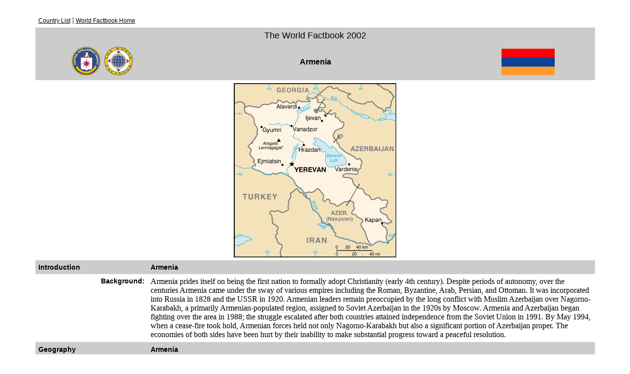

--- FILE ---
content_type: text/html; charset=UTF-8
request_url: http://www.faqs.org/docs/factbook/print/am.html
body_size: 8980
content:
<!-- FileName="Connection_cf_dsn.htm" "" -->
<!-- Type="CFDSN" -->
<!-- Catalog="" -->
<!-- Schema="" -->
<!-- HTTP="true" -->


<html>
<head>
<title>CIA - The World Factbook 2002 -- Armenia</title>
<meta http-equiv="Content-Type" content="text/html; charset=iso-8859-1">


<link rel="stylesheet" href="../Factbook.css" type="text/css">
<!--
a {  font-family: Verdana, Arial, Helvetica, sans-serif; font-size: 12px; color: #000000; text-decoration: none}
-->
</style>
</head>
<body bgcolor="#FFFFFF" text="#000000">


<div align="center">&nbsp; </div>

<table width="90%" border="0" cellspacing="0" cellpadding="6" align="center">
  <tr> 
    <td colspan="3" align="center"> <div align="left"><a href="../countrylisting.html" class="Normal">Country 
        List</a> | <a href="../index.html" class="Normal">World Factbook Home</a></div></td>
  </tr>
  <tr bgcolor="#CCCCCC"> 
    <td colspan="3" class="Banner" align="center">The World Factbook 2002</td>
  </tr>
  <tr bgcolor="#CCCCCC"> 
    <td width="24%" align="center"> <img src="../graphics/text_cia_seal.jpg" width="58" height="58" alt="CIA Seal" border="0"> 
      &nbsp;<img src="../graphics/text_wfb_seal.jpg" width="58" height="58" alt="World Factbook Seal" border="0"> 
    </td>
    <td width="52%" align="center"> <font face="Verdana, Arial, Helvetica, sans-serif" color="#000000"> 
      <b> Armenia </b> </font> </td>
    <td width="24%" align="center"> 
      
       <div align="center"><font face="Verdana, Arial, Helvetica, sans-serif"> 
      <img border="0"  src="../flags/am-flag.gif" alt="Flag of Armenia">  
    </td>
  </tr>
</table>


<table width="90%" border="0" cellspacing="0" cellpadding="6" align="center">
  <tr> 
		<td colspan="2"> 
			<center>
			<img src="../maps/am-map.gif" alt="Map of Armenia">
			</center>
		</td>
	</tr>
</table>


<table width="90%" border="0" cellspacing="0" cellpadding="6" align="center">
  <tr> 
    <td width="20%" valign="top" class="SectionHeadingPrint" bgcolor="#CCCCCC">Introduction</td>
    <td width="80%" class="SectionHeadingPrint" bgcolor="#CCCCCC">Armenia</td>
  </tr>
</table>


<table width="90%" border="0" cellspacing="0" cellpadding="6" align="center">
  <tr> 
    <td width="20%" valign="top" class="FieldLabel"> 
      <div align="right">Background:</div>
    </td>
    <td width="80%" valign="top" bgcolor="#FFFFFF">  
		Armenia prides itself on being the first nation to formally adopt Christianity (early 4th century). Despite periods of autonomy, over the centuries Armenia came under the sway of various empires including the Roman, Byzantine, Arab, Persian, and Ottoman. It was incorporated into Russia in 1828 and the USSR in 1920. Armenian leaders remain preoccupied by the long conflict with Muslim Azerbaijan over Nagorno-Karabakh, a primarily Armenian-populated region, assigned to Soviet Azerbaijan in the 1920s by Moscow. Armenia and Azerbaijan began fighting over the area in 1988; the struggle escalated after both countries attained independence from the Soviet Union in 1991. By May 1994, when a cease-fire took hold, Armenian forces held not only Nagorno-Karabakh but also a significant portion of Azerbaijan proper. The economies of both sides have been hurt by their inability to make substantial progress toward a peaceful resolution.</td>
  </tr>
</table>

		

<!-- FileName="Connection_cf_dsn.htm" "" -->
<!-- Type="CFDSN" -->
<!-- Catalog="" -->
<!-- Schema="" -->
<!-- HTTP="true" -->



        <table cellspacing="0" cellpadding="6" border="0" width="90%" align="center">
          <tr> 
            <td align="left" valign="middle" width="20%" height="31" class="SectionHeadingPrint" bgcolor="#CCCCCC">Geography</td>
            <td align="left" valign="middle" width="80%" height="31" class="SectionHeadingPrint" bgcolor="#CCCCCC">Armenia</td>
            </td>
          </tr>
        </table>


<table width="90%" border="0" cellspacing="0" cellpadding="6" align="center">


 
	<tr>
		
		<td width="20%" valign="top" class="FieldLabel">
			<div align="right">Location:</div>
		</td>
		<td valign="top" bgcolor="#FFFFFF" width="80%">
			
			Southwestern Asia, east of Turkey 
			</td>
			</tr>
			<tr>
			
			<td width="20%" valign="top" class="FieldLabel">
				<div align="right">Geographic coordinates:</div>
			</td>
			<td valign="top" bgcolor="#FFFFFF" width="80%">
				
				40 00 N, 45 00 E 
			</td>
			</tr>
			<tr>
			
			<td width="20%" valign="top" class="FieldLabel">
				<div align="right">Map references:</div>
			</td>
			<td valign="top" bgcolor="#FFFFFF" width="80%">
				
				Asia 
			</td>
			</tr>
			<tr>
			
			<td width="20%" valign="top" class="FieldLabel">
				<div align="right">Area:</div>
			</td>
			<td valign="top" bgcolor="#FFFFFF" width="80%">
				
				
					<i>total:</i> 29,800 sq km 
			<br><i>water:</i> 1,400 sq km 
			<br><i>land:</i> 28,400 sq km 
			</td>
			</tr>
			<tr>
			
			<td width="20%" valign="top" class="FieldLabel">
				<div align="right">Area - comparative:</div>
			</td>
			<td valign="top" bgcolor="#FFFFFF" width="80%">
				
				slightly smaller than Maryland 
			</td>
			</tr>
			<tr>
			
			<td width="20%" valign="top" class="FieldLabel">
				<div align="right">Land boundaries:</div>
			</td>
			<td valign="top" bgcolor="#FFFFFF" width="80%">
				
				
					<i>total:</i> 1,254 km 
			<br><i>border countries:</i> Azerbaijan-proper 566 km, Azerbaijan-Naxcivan exclave 221 km, Georgia 164 km, Iran 35 km, Turkey 268 km 
			</td>
			</tr>
			<tr>
			
			<td width="20%" valign="top" class="FieldLabel">
				<div align="right">Coastline:</div>
			</td>
			<td valign="top" bgcolor="#FFFFFF" width="80%">
				
				0 km (landlocked) 
			</td>
			</tr>
			<tr>
			
			<td width="20%" valign="top" class="FieldLabel">
				<div align="right">Maritime claims:</div>
			</td>
			<td valign="top" bgcolor="#FFFFFF" width="80%">
				
				none (landlocked) 
			</td>
			</tr>
			<tr>
			
			<td width="20%" valign="top" class="FieldLabel">
				<div align="right">Climate:</div>
			</td>
			<td valign="top" bgcolor="#FFFFFF" width="80%">
				
				highland continental, hot summers, cold winters 
			</td>
			</tr>
			<tr>
			
			<td width="20%" valign="top" class="FieldLabel">
				<div align="right">Terrain:</div>
			</td>
			<td valign="top" bgcolor="#FFFFFF" width="80%">
				
				Armenian Highland with mountains; little forest land; fast flowing rivers; good soil in Aras River valley 
			</td>
			</tr>
			<tr>
			
			<td width="20%" valign="top" class="FieldLabel">
				<div align="right">Elevation extremes:</div>
			</td>
			<td valign="top" bgcolor="#FFFFFF" width="80%">
				
				
					<i>lowest point:</i> Debed River 400 m 
			<br><i>highest point:</i> Aragats Lerrnagagat' 4,090 m 
			</td>
			</tr>
			<tr>
			
			<td width="20%" valign="top" class="FieldLabel">
				<div align="right">Natural resources:</div>
			</td>
			<td valign="top" bgcolor="#FFFFFF" width="80%">
				
				small deposits of gold, copper, molybdenum, zinc, alumina 
			</td>
			</tr>
			<tr>
			
			<td width="20%" valign="top" class="FieldLabel">
				<div align="right">Land use:</div>
			</td>
			<td valign="top" bgcolor="#FFFFFF" width="80%">
				
				
					<i>arable land:</i> 17.52% 
			<br><i>permanent crops:</i> 2.3% 
			<br><i>other:</i> 80.18% (1998 est.) 
			</td>
			</tr>
			<tr>
			
			<td width="20%" valign="top" class="FieldLabel">
				<div align="right">Irrigated land:</div>
			</td>
			<td valign="top" bgcolor="#FFFFFF" width="80%">
				
				2,870 sq km (1998 est.) 
			</td>
			</tr>
			<tr>
			
			<td width="20%" valign="top" class="FieldLabel">
				<div align="right">Natural hazards:</div>
			</td>
			<td valign="top" bgcolor="#FFFFFF" width="80%">
				
				occasionally severe earthquakes; droughts 
			</td>
			</tr>
			<tr>
			
			<td width="20%" valign="top" class="FieldLabel">
				<div align="right">Environment - current issues:</div>
			</td>
			<td valign="top" bgcolor="#FFFFFF" width="80%">
				
				soil pollution from toxic chemicals such as DDT; the energy crisis of the 1990s led to deforestation when citizens scavenged for firewood; pollution of Hrazdan (Razdan) and Aras Rivers; the draining of Sevana Lich (Lake Sevan), a result of its use as a source for hydropower, threatens drinking water supplies; restart of Metsamor nuclear power plant in spite of its location in a seismically-active zone 
			</td>
			</tr>
			<tr>
			
			<td width="20%" valign="top" class="FieldLabel">
				<div align="right">Environment - international agreements:</div>
			</td>
			<td valign="top" bgcolor="#FFFFFF" width="80%">
				
				
					<i>party to:</i> Air Pollution, Biodiversity, Climate Change, Desertification, Hazardous Wastes, Law of the Sea, Nuclear Test Ban, Ozone Layer Protection, Wetlands 
			<br><i>signed, but not ratified:</i> Air Pollution-Persistent Organic Pollutants 
			</td>
			</tr>
			<tr>
			
			<td width="20%" valign="top" class="FieldLabel">
				<div align="right">Geography - note:</div>
			</td>
			<td valign="top" bgcolor="#FFFFFF" width="80%">
				
				landlocked in the Lesser Caucasus Mountains; Sevana Lich (Lake Sevan) is the largest lake in this mountain range   

</table>
<!-- FileName="Connection_cf_dsn.htm" "" -->
<!-- Type="CFDSN" -->
<!-- Catalog="" -->
<!-- Schema="" -->
<!-- HTTP="true" -->



        <table cellspacing="0" cellpadding="6" border="0" width="90%" align="center">
          <tr> 
            <td align="left" valign="middle" width="20%" height="31" class="SectionHeadingPrint" bgcolor="#CCCCCC">People</td>
            <td align="left" valign="middle" width="80%" height="31" class="SectionHeadingPrint" bgcolor="#CCCCCC">Armenia</td>
            </td>
          </tr>
        </table>


<table width="90%" border="0" cellspacing="0" cellpadding="6" align="center">


 
	<tr>
		
		<td width="20%" valign="top" class="FieldLabel">
			<div align="right">Population:</div>
		</td>
		<td valign="top" bgcolor="#FFFFFF" width="80%">
			
			3,330,099 
			<br><i>note:</i> Armenia's first census since independence was conducted in October 2001, but official figures have not yet been released (July 2002 est.) 
			</td>
			</tr>
			<tr>
			
			<td width="20%" valign="top" class="FieldLabel">
				<div align="right">Age structure:</div>
			</td>
			<td valign="top" bgcolor="#FFFFFF" width="80%">
				
				
					<i>0-14 years:</i> 22.2% (male 374,597; female 363,115) 
			<br><i>15-64 years:</i> 67.7% (male 1,104,100; female 1,150,282) 
			<br><i>65 years and over:</i> 10.1% (male 141,330; female 196,675) (2002 est.) 
			</td>
			</tr>
			<tr>
			
			<td width="20%" valign="top" class="FieldLabel">
				<div align="right">Population growth rate:</div>
			</td>
			<td valign="top" bgcolor="#FFFFFF" width="80%">
				
				-0.15% (2002 est.) 
			</td>
			</tr>
			<tr>
			
			<td width="20%" valign="top" class="FieldLabel">
				<div align="right">Birth rate:</div>
			</td>
			<td valign="top" bgcolor="#FFFFFF" width="80%">
				
				12 births/1,000 population (2002 est.) 
			</td>
			</tr>
			<tr>
			
			<td width="20%" valign="top" class="FieldLabel">
				<div align="right">Death rate:</div>
			</td>
			<td valign="top" bgcolor="#FFFFFF" width="80%">
				
				9.94 deaths/1,000 population (2002 est.) 
			</td>
			</tr>
			<tr>
			
			<td width="20%" valign="top" class="FieldLabel">
				<div align="right">Net migration rate:</div>
			</td>
			<td valign="top" bgcolor="#FFFFFF" width="80%">
				
				-3.51 migrant(s)/1,000 population (2002 est.) 
			</td>
			</tr>
			<tr>
			
			<td width="20%" valign="top" class="FieldLabel">
				<div align="right">Sex ratio:</div>
			</td>
			<td valign="top" bgcolor="#FFFFFF" width="80%">
				
				
					<i>at birth:</i> 1.05 male(s)/female 
			<br><i>under 15 years:</i> 1.03 male(s)/female 
			<br><i>15-64 years:</i> 0.96 male(s)/female 
			<br><i>65 years and over:</i> 0.72 male(s)/female 
			<br><i>total population:</i> 0.95 male(s)/female (2002 est.) 
			</td>
			</tr>
			<tr>
			
			<td width="20%" valign="top" class="FieldLabel">
				<div align="right">Infant mortality rate:</div>
			</td>
			<td valign="top" bgcolor="#FFFFFF" width="80%">
				
				41.07 deaths/1,000 live births (2002 est.) 
			</td>
			</tr>
			<tr>
			
			<td width="20%" valign="top" class="FieldLabel">
				<div align="right">Life expectancy at birth:</div>
			</td>
			<td valign="top" bgcolor="#FFFFFF" width="80%">
				
				
					<i>total population:</i> 66.59 years 
			<br><i>female:</i> 71.12 years (2002 est.) 
			<br><i>male:</i> 62.27 years 
			</td>
			</tr>
			<tr>
			
			<td width="20%" valign="top" class="FieldLabel">
				<div align="right">Total fertility rate:</div>
			</td>
			<td valign="top" bgcolor="#FFFFFF" width="80%">
				
				1.53 children born/woman (2002 est.) 
			</td>
			</tr>
			<tr>
			
			<td width="20%" valign="top" class="FieldLabel">
				<div align="right">HIV/AIDS - adult prevalence rate:</div>
			</td>
			<td valign="top" bgcolor="#FFFFFF" width="80%">
				
				0.01% (1999 est.) 
			</td>
			</tr>
			<tr>
			
			<td width="20%" valign="top" class="FieldLabel">
				<div align="right">HIV/AIDS - people living with HIV/AIDS:</div>
			</td>
			<td valign="top" bgcolor="#FFFFFF" width="80%">
				
				less than 500 (1999 est.) 
			</td>
			</tr>
			<tr>
			
			<td width="20%" valign="top" class="FieldLabel">
				<div align="right">HIV/AIDS - deaths:</div>
			</td>
			<td valign="top" bgcolor="#FFFFFF" width="80%">
				
				less than 100 (1999 est.) 
			</td>
			</tr>
			<tr>
			
			<td width="20%" valign="top" class="FieldLabel">
				<div align="right">Nationality:</div>
			</td>
			<td valign="top" bgcolor="#FFFFFF" width="80%">
				
				
					<i>noun:</i> Armenian(s) 
			<br><i>adjective:</i> Armenian 
			</td>
			</tr>
			<tr>
			
			<td width="20%" valign="top" class="FieldLabel">
				<div align="right">Ethnic groups:</div>
			</td>
			<td valign="top" bgcolor="#FFFFFF" width="80%">
				
				Armenian 93%, Azeri 1%, Russian 2%, other (mostly Yezidi Kurds) 4% (2002) 
			<br><i>note:</i> as of the end of 1993, virtually all Azeris had emigrated from Armenia 
			</td>
			</tr>
			<tr>
			
			<td width="20%" valign="top" class="FieldLabel">
				<div align="right">Religions:</div>
			</td>
			<td valign="top" bgcolor="#FFFFFF" width="80%">
				
				Armenian Apostolic 94%, other Christian 4%, Yezidi (Zoroastrian/animist) 2% 
			</td>
			</tr>
			<tr>
			
			<td width="20%" valign="top" class="FieldLabel">
				<div align="right">Languages:</div>
			</td>
			<td valign="top" bgcolor="#FFFFFF" width="80%">
				
				Armenian 96%, Russian 2%, other 2% 
			</td>
			</tr>
			<tr>
			
			<td width="20%" valign="top" class="FieldLabel">
				<div align="right">Literacy:</div>
			</td>
			<td valign="top" bgcolor="#FFFFFF" width="80%">
				
				
					<i>definition:</i> age 15 and over can read and write 
			<br><i>total population:</i> 99% 
			<br><i>male:</i> 99% 
			<br><i>female:</i> 98% (1989 est.)   

</table>
<!-- FileName="Connection_cf_dsn.htm" "" -->
<!-- Type="CFDSN" -->
<!-- Catalog="" -->
<!-- Schema="" -->
<!-- HTTP="true" -->



        <table cellspacing="0" cellpadding="6" border="0" width="90%" align="center">
          <tr> 
            <td align="left" valign="middle" width="20%" height="31" class="SectionHeadingPrint" bgcolor="#CCCCCC">Government</td>
            <td align="left" valign="middle" width="80%" height="31" class="SectionHeadingPrint" bgcolor="#CCCCCC">Armenia</td>
            </td>
          </tr>
        </table>


<table width="90%" border="0" cellspacing="0" cellpadding="6" align="center">


 
	<tr>
		
		<td width="20%" valign="top" class="FieldLabel">
			<div align="right">Country name:</div>
		</td>
		<td valign="top" bgcolor="#FFFFFF" width="80%">
			
			
				<i>conventional long form:</i> Republic of Armenia 
			<br><i>conventional short form:</i> Armenia 
			<br><i>local short form:</i> Hayastan 
			<br><i>former:</i> Armenian Soviet Socialist Republic; Armenian Republic 
			<br><i>local long form:</i> Hayastani Hanrapetut'yun 
			</td>
			</tr>
			<tr>
			
			<td width="20%" valign="top" class="FieldLabel">
				<div align="right">Government type:</div>
			</td>
			<td valign="top" bgcolor="#FFFFFF" width="80%">
				
				republic 
			</td>
			</tr>
			<tr>
			
			<td width="20%" valign="top" class="FieldLabel">
				<div align="right">Capital:</div>
			</td>
			<td valign="top" bgcolor="#FFFFFF" width="80%">
				
				Yerevan 
			</td>
			</tr>
			<tr>
			
			<td width="20%" valign="top" class="FieldLabel">
				<div align="right">Administrative divisions:</div>
			</td>
			<td valign="top" bgcolor="#FFFFFF" width="80%">
				
				11 provinces (marzer, singular - marz); Aragatsotn, Ararat, Armavir, Geghark'unik', Kotayk', Lorri, Shirak, Syunik', Tavush, Vayots' Dzor, Yerevan 
			</td>
			</tr>
			<tr>
			
			<td width="20%" valign="top" class="FieldLabel">
				<div align="right">Independence:</div>
			</td>
			<td valign="top" bgcolor="#FFFFFF" width="80%">
				
				21 September 1991 (from Soviet Union) 
			</td>
			</tr>
			<tr>
			
			<td width="20%" valign="top" class="FieldLabel">
				<div align="right">National holiday:</div>
			</td>
			<td valign="top" bgcolor="#FFFFFF" width="80%">
				
				Independence Day, 21 September (1991) 
			</td>
			</tr>
			<tr>
			
			<td width="20%" valign="top" class="FieldLabel">
				<div align="right">Constitution:</div>
			</td>
			<td valign="top" bgcolor="#FFFFFF" width="80%">
				
				adopted by nationwide referendum 5 July 1995 
			</td>
			</tr>
			<tr>
			
			<td width="20%" valign="top" class="FieldLabel">
				<div align="right">Legal system:</div>
			</td>
			<td valign="top" bgcolor="#FFFFFF" width="80%">
				
				based on civil law system 
			</td>
			</tr>
			<tr>
			
			<td width="20%" valign="top" class="FieldLabel">
				<div align="right">Suffrage:</div>
			</td>
			<td valign="top" bgcolor="#FFFFFF" width="80%">
				
				18 years of age; universal 
			</td>
			</tr>
			<tr>
			
			<td width="20%" valign="top" class="FieldLabel">
				<div align="right">Executive branch:</div>
			</td>
			<td valign="top" bgcolor="#FFFFFF" width="80%">
				
				
					<i>chief of state:</i> President Robert KOCHARIAN (since 30 March 1998) 
			<br><i>head of government:</i> Prime Minister Andranik MARKARYAN (since 12 May 2000) 
			<br><i>cabinet:</i> Council of Ministers appointed by the prime minister 
			<br><i>elections:</i> president elected by popular vote for a five-year term; election last held 19 February and 5 March 2003); prime minister appointed by the president; the prime minister and Council of Ministers must resign if the National Assembly refuses to accept their program 
			<br><i>election results:</i> Robert KOCHARIAN reelected president; percent of vote - Robert KOCHARIAN 67.5%, Stepan DEMIRCHYAN 32.5% 
			</td>
			</tr>
			<tr>
			
			<td width="20%" valign="top" class="FieldLabel">
				<div align="right">Legislative branch:</div>
			</td>
			<td valign="top" bgcolor="#FFFFFF" width="80%">
				
				unicameral National Assembly (Parliament) or Azgayin Zhoghov (131 seats; members elected by popular vote to serve four-year terms; 75 members selected by direct vote, 56 by party list) 
			<br><i>elections:</i> last held 30 May 1999 (next to be held in the spring of 2003) 
			<br><i>election results:</i> percent of vote by party - NA%; seats by party - Unity Bloc 61 (Republican Party 41, People's Party of Armenia 20), Stability Group (independent Armenian deputies who have formed a bloc) 21, ACP (Communists) 10, ARF (Dashnak) 8, Law and Unity Party 7, NDU 6, Law-Governed Party 6, independents 11, ANM 1; note - seats by party change frequently as deputies switch parties or announce themselves independent 
			<br><i>note:</i> electoral law was changed in 2002 so ratio in next elections will be 75 deputies elected by party list, 56 by direct election 
			</td>
			</tr>
			<tr>
			
			<td width="20%" valign="top" class="FieldLabel">
				<div align="right">Judicial branch:</div>
			</td>
			<td valign="top" bgcolor="#FFFFFF" width="80%">
				
				Constitutional Court; Court of Cassation (Appeals Court) 
			</td>
			</tr>
			<tr>
			
			<td width="20%" valign="top" class="FieldLabel">
				<div align="right">Political parties and leaders:</div>
			</td>
			<td valign="top" bgcolor="#FFFFFF" width="80%">
				
				Armenian National Movement or ANM [Ararat ZURABIAN, chairman]; Agro-Technical People's Group (formerly Stability Group) (parliamentary bloc); Armenian Communist Party or ACP [Vladimir DARBINYAN, First Secretary]; Armenia Democratic Party [Aram SARGSIAN]; Armenian Revolutionary Federation ("Dashnak" Party) or ARF [Armen RUSTAMIAN and Aghvan VARTANYAN]; Christian Democratic Union or CDU [Khosrev HARUTYUNIAN]; Constitutional Rights Union [Hrant KHACHATRYAN]; Democratic Liberal Party/Ramkvar Azatakyan or DL/RA [Ruben MIRZAKHANIAN]; Law-Governed Party [Artur BAGDASARIAN, chairman]; National Accord Front [Ashot MANUTCHARIAN]; National Accord Party [Artashes GEGAMIAN, chairman]; National Democratic Alliance [Arshak ZADOYAN]; National Democratic Party [Shavarsh KOCHARIAN]; National Democratic Union or NDU [Vazgen MANUKIAN]; People's Democratic Party [Gagik ASLANYAN]; People's Deputies Group [Hovhannes HOVHANISSIAN] (parliamentary bloc); People's Party of Armenia [Stepan DEMIRCHYAN]; Republic Party [Albert BAZEYAN, chairman]; Republican Party or RPA [Andranik MARKARYAN]; Shamiram Women's Movement or SWM [Shogher MATEVOSIAN]; Social Democratic (Hunchak) Party [George HAKOPIAN]; Social Democratic Union (formerly National Self-Determination Union) [Paruyr HAYRIKIAN]; Unity Bloc [Stepan DEMIRCHIAN and Andranik MARKARYAN] (a coalition of the Republican Party and People's Party of Armenia) 
			</td>
			</tr>
			<tr>
			
			<td width="20%" valign="top" class="FieldLabel">
				<div align="right">Political pressure groups and leaders:</div>
			</td>
			<td valign="top" bgcolor="#FFFFFF" width="80%">
				
				Yerkrapah Union [Manvel GRIGORIAN] 
			</td>
			</tr>
			<tr>
			
			<td width="20%" valign="top" class="FieldLabel">
				<div align="right">International organization participation:</div>
			</td>
			<td valign="top" bgcolor="#FFFFFF" width="80%">
				
				BSEC, CCC, CE, CIS, COE, EAPC, EBRD, ECE, ESCAP, FAO, IAEA, IBRD, ICAO, ICRM, IDA, IFAD, IFC, IFRCS, ILO, IMF, Interpol, IOC, IOM, ISO, ITU, NAM (observer), OAS (observer), OPCW, OSCE, PFP, UN, UNCTAD, UNESCO, UNIDO, UPU, WFTU, WHO, WIPO, WMO, WToO, WTrO 
			</td>
			</tr>
			<tr>
			
			<td width="20%" valign="top" class="FieldLabel">
				<div align="right">Diplomatic representation in the US:</div>
			</td>
			<td valign="top" bgcolor="#FFFFFF" width="80%">
				
				
					<i>chief of mission:</i> Ambassador Arman KIRAKOSIAN 
			<br><i>chancery:</i> 2225 R Street NW, Washington, DC 20008 
			<br><i>consulate(s) general:</i> Los Angeles 
			<br><i>FAX:</i> [1] (202) 319-2982 
			<br><i>telephone:</i> [1] (202) 319-1976 
			</td>
			</tr>
			<tr>
			
			<td width="20%" valign="top" class="FieldLabel">
				<div align="right">Diplomatic representation from the US:</div>
			</td>
			<td valign="top" bgcolor="#FFFFFF" width="80%">
				
				
					<i>chief of mission:</i> Ambassador John M. ORDWAY 
			<br><i>embassy:</i> 18 Baghramyan Ave., Yerevan 375019 
			<br><i>mailing address:</i> American Embassy Yerevan, Department of State, Washington, DC 20521-7020 
			<br><i>telephone:</i> [374](1) 521-611, 520-791, 542-177, 542-132, 524-661, 527-001, 524-840 
			<br><i>FAX:</i> [374](1) 520-800 
			</td>
			</tr>
			<tr>
			
			<td width="20%" valign="top" class="FieldLabel">
				<div align="right">Flag description:</div>
			</td>
			<td valign="top" bgcolor="#FFFFFF" width="80%">
				
				three equal horizontal bands of red (top), blue, and orange   

</table>
<!-- FileName="Connection_cf_dsn.htm" "" -->
<!-- Type="CFDSN" -->
<!-- Catalog="" -->
<!-- Schema="" -->
<!-- HTTP="true" -->



        <table cellspacing="0" cellpadding="6" border="0" width="90%" align="center">
          <tr> 
            <td align="left" valign="middle" width="20%" height="31" class="SectionHeadingPrint" bgcolor="#CCCCCC">Economy</td>
            <td align="left" valign="middle" width="80%" height="31" class="SectionHeadingPrint" bgcolor="#CCCCCC">Armenia</td>
            </td>
          </tr>
        </table>


<table width="90%" border="0" cellspacing="0" cellpadding="6" align="center">


 
	<tr>
		
		<td width="20%" valign="top" class="FieldLabel">
			<div align="right">Economy - overview:</div>
		</td>
		<td valign="top" bgcolor="#FFFFFF" width="80%">
			
			Under the old Soviet central planning system, Armenia had developed a modern industrial sector, supplying machine tools, textiles, and other manufactured goods to sister republics in exchange for raw materials and energy. Since the implosion of the USSR in December 1991, Armenia has switched to small-scale agriculture away from the large agroindustrial complexes of the Soviet era. The agricultural sector has long-term needs for more investment and updated technology. The privatization of industry has been at a slower pace, but has been given renewed emphasis by the current administration. Armenia is a food importer, and its mineral deposits (gold, bauxite) are small. The ongoing conflict with Azerbaijan over the ethnic Armenian-dominated region of Nagorno-Karabakh and the breakup of the centrally directed economic system of the former Soviet Union contributed to a severe economic decline in the early 1990s. By 1994, however, the Armenian Government had launched an ambitious IMF-sponsored economic program that has resulted in positive growth rates in 1995-2001. Armenia also managed to slash inflation and to privatize most small- and medium-sized enterprises. The chronic energy shortages Armenia suffered in recent years have been largely offset by the energy supplied by one of its nuclear power plants at Metsamor. Armenia's severe trade imbalance has been offset somewhat by international aid, domestic restructuring of the economy, and foreign direct investment. 
			</td>
			</tr>
			<tr>
			
			<td width="20%" valign="top" class="FieldLabel">
				<div align="right">GDP:</div>
			</td>
			<td valign="top" bgcolor="#FFFFFF" width="80%">
				
				purchasing power parity - $11.2 billion (2001 est.) 
			</td>
			</tr>
			<tr>
			
			<td width="20%" valign="top" class="FieldLabel">
				<div align="right">GDP - real growth rate:</div>
			</td>
			<td valign="top" bgcolor="#FFFFFF" width="80%">
				
				9.6% (2001 est.) 
			</td>
			</tr>
			<tr>
			
			<td width="20%" valign="top" class="FieldLabel">
				<div align="right">GDP - per capita:</div>
			</td>
			<td valign="top" bgcolor="#FFFFFF" width="80%">
				
				purchasing power parity - $3,350 (2001 est.) 
			</td>
			</tr>
			<tr>
			
			<td width="20%" valign="top" class="FieldLabel">
				<div align="right">GDP - composition by sector:</div>
			</td>
			<td valign="top" bgcolor="#FFFFFF" width="80%">
				
				
					<i>agriculture:</i> 29% 
			<br><i>industry:</i> 32% 
			<br><i>services:</i> 39% (2000 est.) 
			</td>
			</tr>
			<tr>
			
			<td width="20%" valign="top" class="FieldLabel">
				<div align="right">Population below poverty line:</div>
			</td>
			<td valign="top" bgcolor="#FFFFFF" width="80%">
				
				55% (2001 est.) 
			</td>
			</tr>
			<tr>
			
			<td width="20%" valign="top" class="FieldLabel">
				<div align="right">Household income or consumption by percentage share:</div>
			</td>
			<td valign="top" bgcolor="#FFFFFF" width="80%">
				
				
					<i>lowest 10%:</i> 2% 
			<br><i>highest 10%:</i> 35% (1996) 
			</td>
			</tr>
			<tr>
			
			<td width="20%" valign="top" class="FieldLabel">
				<div align="right">Distribution of family income - Gini index:</div>
			</td>
			<td valign="top" bgcolor="#FFFFFF" width="80%">
				
				44 (1996) 
			</td>
			</tr>
			<tr>
			
			<td width="20%" valign="top" class="FieldLabel">
				<div align="right">Inflation rate (consumer prices):</div>
			</td>
			<td valign="top" bgcolor="#FFFFFF" width="80%">
				
				3.1% (2000 est.) 
			</td>
			</tr>
			<tr>
			
			<td width="20%" valign="top" class="FieldLabel">
				<div align="right">Labor force:</div>
			</td>
			<td valign="top" bgcolor="#FFFFFF" width="80%">
				
				1.4 million (2001) 
			</td>
			</tr>
			<tr>
			
			<td width="20%" valign="top" class="FieldLabel">
				<div align="right">Labor force - by occupation:</div>
			</td>
			<td valign="top" bgcolor="#FFFFFF" width="80%">
				
				agriculture 44%, services 14%, industry 42% (2000 est.) 
			</td>
			</tr>
			<tr>
			
			<td width="20%" valign="top" class="FieldLabel">
				<div align="right">Unemployment rate:</div>
			</td>
			<td valign="top" bgcolor="#FFFFFF" width="80%">
				
				20% 
			<br><i>note:</i> official rate is 10.9% for 2000 (2001 est.) 
			</td>
			</tr>
			<tr>
			
			<td width="20%" valign="top" class="FieldLabel">
				<div align="right">Budget:</div>
			</td>
			<td valign="top" bgcolor="#FFFFFF" width="80%">
				
				
					<i>revenues:</i> $358 million 
			<br><i>expenditures:</i> $458 million, including capital expenditures of $NA (2001 est.) 
			</td>
			</tr>
			<tr>
			
			<td width="20%" valign="top" class="FieldLabel">
				<div align="right">Industries:</div>
			</td>
			<td valign="top" bgcolor="#FFFFFF" width="80%">
				
				metal-cutting machine tools, forging-pressing machines, electric motors, tires, knitted wear, hosiery, shoes, silk fabric, chemicals, trucks, instruments, microelectronics, gem cutting, jewelry manufacturing, software development, food processing, brandy 
			</td>
			</tr>
			<tr>
			
			<td width="20%" valign="top" class="FieldLabel">
				<div align="right">Industrial production growth rate:</div>
			</td>
			<td valign="top" bgcolor="#FFFFFF" width="80%">
				
				3.8% (2001) 
			</td>
			</tr>
			<tr>
			
			<td width="20%" valign="top" class="FieldLabel">
				<div align="right">Electricity - production:</div>
			</td>
			<td valign="top" bgcolor="#FFFFFF" width="80%">
				
				5.69 billion kWh (2000) 
			</td>
			</tr>
			<tr>
			
			<td width="20%" valign="top" class="FieldLabel">
				<div align="right">Electricity - production by source:</div>
			</td>
			<td valign="top" bgcolor="#FFFFFF" width="80%">
				
				
					<i>fossil fuel:</i> 36% 
			<br><i>other:</i> 0% (2000) 
			<br><i>nuclear:</i> 32% 
			<br><i>hydro:</i> 31% 
			</td>
			</tr>
			<tr>
			
			<td width="20%" valign="top" class="FieldLabel">
				<div align="right">Electricity - consumption:</div>
			</td>
			<td valign="top" bgcolor="#FFFFFF" width="80%">
				
				4.89 billion kWh (2000) 
			</td>
			</tr>
			<tr>
			
			<td width="20%" valign="top" class="FieldLabel">
				<div align="right">Electricity - exports:</div>
			</td>
			<td valign="top" bgcolor="#FFFFFF" width="80%">
				
				704 million kWh 
			<br><i>note:</i> exports an unknown quantity to Georgia; includes exports to Nagorno-Karabakh region in Azerbaijan (2000) 
			</td>
			</tr>
			<tr>
			
			<td width="20%" valign="top" class="FieldLabel">
				<div align="right">Electricity - imports:</div>
			</td>
			<td valign="top" bgcolor="#FFFFFF" width="80%">
				
				300 million kWh 
			<br><i>note:</i> imports an unknown quantity from Iran (2000) 
			</td>
			</tr>
			<tr>
			
			<td width="20%" valign="top" class="FieldLabel">
				<div align="right">Agriculture - products:</div>
			</td>
			<td valign="top" bgcolor="#FFFFFF" width="80%">
				
				fruit (especially grapes), vegetables; livestock 
			</td>
			</tr>
			<tr>
			
			<td width="20%" valign="top" class="FieldLabel">
				<div align="right">Exports:</div>
			</td>
			<td valign="top" bgcolor="#FFFFFF" width="80%">
				
				$338.5 million f.o.b. (2001 est.) 
			</td>
			</tr>
			<tr>
			
			<td width="20%" valign="top" class="FieldLabel">
				<div align="right">Exports - commodities:</div>
			</td>
			<td valign="top" bgcolor="#FFFFFF" width="80%">
				
				diamonds, scrap metal, machinery and equipment, brandy, copper ore 
			</td>
			</tr>
			<tr>
			
			<td width="20%" valign="top" class="FieldLabel">
				<div align="right">Exports - partners:</div>
			</td>
			<td valign="top" bgcolor="#FFFFFF" width="80%">
				
				Belgium 23%, Russia 15%, US 13%, Iran 10% (2000) 
			</td>
			</tr>
			<tr>
			
			<td width="20%" valign="top" class="FieldLabel">
				<div align="right">Imports:</div>
			</td>
			<td valign="top" bgcolor="#FFFFFF" width="80%">
				
				$868.6 million f.o.b. (2001 est.) 
			</td>
			</tr>
			<tr>
			
			<td width="20%" valign="top" class="FieldLabel">
				<div align="right">Imports - commodities:</div>
			</td>
			<td valign="top" bgcolor="#FFFFFF" width="80%">
				
				natural gas, petroleum, tobacco products, foodstuffs, diamonds 
			</td>
			</tr>
			<tr>
			
			<td width="20%" valign="top" class="FieldLabel">
				<div align="right">Imports - partners:</div>
			</td>
			<td valign="top" bgcolor="#FFFFFF" width="80%">
				
				Russia 15%, US 12%, Belgium 10%, Iran 9% (2000) 
			</td>
			</tr>
			<tr>
			
			<td width="20%" valign="top" class="FieldLabel">
				<div align="right">Debt - external:</div>
			</td>
			<td valign="top" bgcolor="#FFFFFF" width="80%">
				
				$839 million (June 2001) 
			</td>
			</tr>
			<tr>
			
			<td width="20%" valign="top" class="FieldLabel">
				<div align="right">Economic aid - recipient:</div>
			</td>
			<td valign="top" bgcolor="#FFFFFF" width="80%">
				
				$245.5 million (1995) (1995) 
			</td>
			</tr>
			<tr>
			
			<td width="20%" valign="top" class="FieldLabel">
				<div align="right">Currency:</div>
			</td>
			<td valign="top" bgcolor="#FFFFFF" width="80%">
				
				dram (AMD) 
			</td>
			</tr>
			<tr>
			
			<td width="20%" valign="top" class="FieldLabel">
				<div align="right">Currency code:</div>
			</td>
			<td valign="top" bgcolor="#FFFFFF" width="80%">
				
				AMD 
			</td>
			</tr>
			<tr>
			
			<td width="20%" valign="top" class="FieldLabel">
				<div align="right">Exchange rates:</div>
			</td>
			<td valign="top" bgcolor="#FFFFFF" width="80%">
				
				drams per US dollar - 564.08 (January 2002), 555.08 (2001), 539.53 (2000), 535.06 (1999), 504.92 (1998), 490.85 (1997) 
			</td>
			</tr>
			<tr>
			
			<td width="20%" valign="top" class="FieldLabel">
				<div align="right">Fiscal year:</div>
			</td>
			<td valign="top" bgcolor="#FFFFFF" width="80%">
				
				calendar year   

</table>
<!-- FileName="Connection_cf_dsn.htm" "" -->
<!-- Type="CFDSN" -->
<!-- Catalog="" -->
<!-- Schema="" -->
<!-- HTTP="true" -->



        <table cellspacing="0" cellpadding="6" border="0" width="90%" align="center">
          <tr> 
            <td align="left" valign="middle" width="20%" height="31" class="SectionHeadingPrint" bgcolor="#CCCCCC">Communications</td>
            <td align="left" valign="middle" width="80%" height="31" class="SectionHeadingPrint" bgcolor="#CCCCCC">Armenia</td>
            </td>
          </tr>
        </table>


<table width="90%" border="0" cellspacing="0" cellpadding="6" align="center">


 
	<tr>
		
		<td width="20%" valign="top" class="FieldLabel">
			<div align="right">Telephones - main lines in use:</div>
		</td>
		<td valign="top" bgcolor="#FFFFFF" width="80%">
			
			600,000 (2002) 
			</td>
			</tr>
			<tr>
			
			<td width="20%" valign="top" class="FieldLabel">
				<div align="right">Telephones - mobile cellular:</div>
			</td>
			<td valign="top" bgcolor="#FFFFFF" width="80%">
				
				50,000 (2002) 
			</td>
			</tr>
			<tr>
			
			<td width="20%" valign="top" class="FieldLabel">
				<div align="right">Telephone system:</div>
			</td>
			<td valign="top" bgcolor="#FFFFFF" width="80%">
				
				
					<i>general assessment:</i> system inadequate; now 90% privately owned and undergoing modernization and expansion 
			<br><i>domestic:</i> the majority of subscribers and the most modern equipment are in Yerevan (this includes paging and mobile cellular service) 
			<br><i>international:</i> Yerevan is connected to the Trans-Asia-Europe fiber-optic cable through Iran; additional international service is available by microwave radio relay and landline connections to the other countries of the Commonwealth of Independent States and through the Moscow international switch and by satellite to the rest of the world; satellite earth stations - 1 Intelsat (2000) 
			</td>
			</tr>
			<tr>
			
			<td width="20%" valign="top" class="FieldLabel">
				<div align="right">Radio broadcast stations:</div>
			</td>
			<td valign="top" bgcolor="#FFFFFF" width="80%">
				
				AM 9, FM 6, shortwave 1 (1998) 
			</td>
			</tr>
			<tr>
			
			<td width="20%" valign="top" class="FieldLabel">
				<div align="right">Radios:</div>
			</td>
			<td valign="top" bgcolor="#FFFFFF" width="80%">
				
				850,000 (1997) 
			</td>
			</tr>
			<tr>
			
			<td width="20%" valign="top" class="FieldLabel">
				<div align="right">Television broadcast stations:</div>
			</td>
			<td valign="top" bgcolor="#FFFFFF" width="80%">
				
				3 (plus an unknown number of repeaters) (1998) 
			</td>
			</tr>
			<tr>
			
			<td width="20%" valign="top" class="FieldLabel">
				<div align="right">Televisions:</div>
			</td>
			<td valign="top" bgcolor="#FFFFFF" width="80%">
				
				825,000 (1997) 
			</td>
			</tr>
			<tr>
			
			<td width="20%" valign="top" class="FieldLabel">
				<div align="right">Internet country code:</div>
			</td>
			<td valign="top" bgcolor="#FFFFFF" width="80%">
				
				.am 
			</td>
			</tr>
			<tr>
			
			<td width="20%" valign="top" class="FieldLabel">
				<div align="right">Internet Service Providers (ISPs):</div>
			</td>
			<td valign="top" bgcolor="#FFFFFF" width="80%">
				
				9 (2001) 
			</td>
			</tr>
			<tr>
			
			<td width="20%" valign="top" class="FieldLabel">
				<div align="right">Internet users:</div>
			</td>
			<td valign="top" bgcolor="#FFFFFF" width="80%">
				
				30,000 (2001)   

</table>
<!-- FileName="Connection_cf_dsn.htm" "" -->
<!-- Type="CFDSN" -->
<!-- Catalog="" -->
<!-- Schema="" -->
<!-- HTTP="true" -->



        <table cellspacing="0" cellpadding="6" border="0" width="90%" align="center">
          <tr> 
            <td align="left" valign="middle" width="20%" height="31" class="SectionHeadingPrint" bgcolor="#CCCCCC">Transportation</td>
            <td align="left" valign="middle" width="80%" height="31" class="SectionHeadingPrint" bgcolor="#CCCCCC">Armenia</td>
            </td>
          </tr>
        </table>


<table width="90%" border="0" cellspacing="0" cellpadding="6" align="center">


 
	<tr>
		
		<td width="20%" valign="top" class="FieldLabel">
			<div align="right">Railways:</div>
		</td>
		<td valign="top" bgcolor="#FFFFFF" width="80%">
			
			
				<i>total:</i> 852 km in common carrier service; does not include industrial lines 
			<br><i>broad gauge:</i> 852 km 1.520-m gauge (779 km electrified) (2001 est.) 
			</td>
			</tr>
			<tr>
			
			<td width="20%" valign="top" class="FieldLabel">
				<div align="right">Highways:</div>
			</td>
			<td valign="top" bgcolor="#FFFFFF" width="80%">
				
				
					<i>total:</i> 11,300 km 
			<br><i>paved:</i> 10,500 km (includes some all-weather gravel-surfaced roads) 
			<br><i>unpaved:</i> 800 km (these roads are made of unstabilized earth and are difficult to negotiate in wet weather) (1990) 
			</td>
			</tr>
			<tr>
			
			<td width="20%" valign="top" class="FieldLabel">
				<div align="right">Waterways:</div>
			</td>
			<td valign="top" bgcolor="#FFFFFF" width="80%">
				
				NA km 
			</td>
			</tr>
			<tr>
			
			<td width="20%" valign="top" class="FieldLabel">
				<div align="right">Pipelines:</div>
			</td>
			<td valign="top" bgcolor="#FFFFFF" width="80%">
				
				natural gas 900 km (1991) 
			</td>
			</tr>
			<tr>
			
			<td width="20%" valign="top" class="FieldLabel">
				<div align="right">Ports and harbors:</div>
			</td>
			<td valign="top" bgcolor="#FFFFFF" width="80%">
				
				none 
			</td>
			</tr>
			<tr>
			
			<td width="20%" valign="top" class="FieldLabel">
				<div align="right">Airports:</div>
			</td>
			<td valign="top" bgcolor="#FFFFFF" width="80%">
				
				12 (2001) 
			</td>
			</tr>
			<tr>
			
			<td width="20%" valign="top" class="FieldLabel">
				<div align="right">Airports - with paved runways:</div>
			</td>
			<td valign="top" bgcolor="#FFFFFF" width="80%">
				
				
					<i>total:</i> 5 
			<br><i>over 3,047 m:</i> 2 
			<br><i>1,524 to 2,437 m:</i> 1 
			<br><i>914 to 1,523 m:</i> 2 (2002) 
			</td>
			</tr>
			<tr>
			
			<td width="20%" valign="top" class="FieldLabel">
				<div align="right">Airports - with unpaved runways:</div>
			</td>
			<td valign="top" bgcolor="#FFFFFF" width="80%">
				
				
					<i>total:</i> 7 
			<br><i>over 3,047 m:</i> 1 
			<br><i>1,524 to 2,437 m:</i> 2 
			<br><i>914 to 1,523 m:</i> 3 
			<br><i>under 914 m:</i> 1 (2002)   

</table>
<!-- FileName="Connection_cf_dsn.htm" "" -->
<!-- Type="CFDSN" -->
<!-- Catalog="" -->
<!-- Schema="" -->
<!-- HTTP="true" -->



        <table cellspacing="0" cellpadding="6" border="0" width="90%" align="center">
          <tr> 
            <td align="left" valign="middle" width="20%" height="31" class="SectionHeadingPrint" bgcolor="#CCCCCC">Military</td>
            <td align="left" valign="middle" width="80%" height="31" class="SectionHeadingPrint" bgcolor="#CCCCCC">Armenia</td>
            </td>
          </tr>
        </table>


<table width="90%" border="0" cellspacing="0" cellpadding="6" align="center">


 
	<tr>
		
		<td width="20%" valign="top" class="FieldLabel">
			<div align="right">Military branches:</div>
		</td>
		<td valign="top" bgcolor="#FFFFFF" width="80%">
			
			Army, Air and Air Defense Forces, Border Guards 
			</td>
			</tr>
			<tr>
			
			<td width="20%" valign="top" class="FieldLabel">
				<div align="right">Military manpower - military age:</div>
			</td>
			<td valign="top" bgcolor="#FFFFFF" width="80%">
				
				18 years of age (2002 est.) 
			</td>
			</tr>
			<tr>
			
			<td width="20%" valign="top" class="FieldLabel">
				<div align="right">Military manpower - availability:</div>
			</td>
			<td valign="top" bgcolor="#FFFFFF" width="80%">
				
				
					<i>males age 15-49:</i> 912,650 (2002 est.) 
			</td>
			</tr>
			<tr>
			
			<td width="20%" valign="top" class="FieldLabel">
				<div align="right">Military manpower - fit for military service:</div>
			</td>
			<td valign="top" bgcolor="#FFFFFF" width="80%">
				
				
					<i>males age 15-49:</i> 722,035 (2002 est.) 
			</td>
			</tr>
			<tr>
			
			<td width="20%" valign="top" class="FieldLabel">
				<div align="right">Military manpower - reaching military age annually:</div>
			</td>
			<td valign="top" bgcolor="#FFFFFF" width="80%">
				
				
					<i>males:</i> 34,998 (2002 est.) 
			</td>
			</tr>
			<tr>
			
			<td width="20%" valign="top" class="FieldLabel">
				<div align="right">Military expenditures - dollar figure:</div>
			</td>
			<td valign="top" bgcolor="#FFFFFF" width="80%">
				
				$135 million (FY01) 
			</td>
			</tr>
			<tr>
			
			<td width="20%" valign="top" class="FieldLabel">
				<div align="right">Military expenditures - percent of GDP:</div>
			</td>
			<td valign="top" bgcolor="#FFFFFF" width="80%">
				
				6.5% (FY01)   

</table>
<!-- FileName="Connection_cf_dsn.htm" "" -->
<!-- Type="CFDSN" -->
<!-- Catalog="" -->
<!-- Schema="" -->
<!-- HTTP="true" -->



        <table cellspacing="0" cellpadding="6" border="0" width="90%" align="center">
          <tr> 
            <td align="left" valign="middle" width="20%" height="31" class="SectionHeadingPrint" bgcolor="#CCCCCC">Transnational Issues</td>
            <td align="left" valign="middle" width="80%" height="31" class="SectionHeadingPrint" bgcolor="#CCCCCC">Armenia</td>
            </td>
          </tr>
        </table>


<table width="90%" border="0" cellspacing="0" cellpadding="6" align="center">


 
	<tr>
		
		<td width="20%" valign="top" class="FieldLabel">
			<div align="right">Disputes - international:</div>
		</td>
		<td valign="top" bgcolor="#FFFFFF" width="80%">
			
			Armenia supports ethnic Armenian secessionists in Nagorno-Karabakh and militarily occupies 16% of Azerbaijan - Organization for Security and Cooperation in Europe (OSCE) continues to mediate dispute; border with Turkey remains closed over Nagorno-Karabakh dispute; traditional demands regarding former Armenian lands in Turkey have subsided 
			</td>
			</tr>
			<tr>
			
			<td width="20%" valign="top" class="FieldLabel">
				<div align="right">Illicit drugs:</div>
			</td>
			<td valign="top" bgcolor="#FFFFFF" width="80%">
				
				illicit cultivation of small amount of cannabis for domestic consumption; used as a transit point for illicit drugs - mostly opium and hashish - moving from Southwest Asia to Russia and to a lesser extent the rest of Europe   

</table>



<table width="90%" border="0" cellspacing="0" cellpadding="6" align="center">
  <tr>
		<td align="center">
<!-- 			<p class="LastUpdatePrint">This page was last updated on 1 January 2002</p><br>
 -->      	
 			<p class="LastUpdatePrint">	This page was last updated on 19 March 2003</p><br>
      </td>
	</tr>
</table>
<div align="center">&nbsp; </div>


</body>
</html>



--- FILE ---
content_type: text/css
request_url: http://www.faqs.org/docs/factbook/Factbook.css
body_size: 391
content:
.SectionHeading {  font-family: Verdana, Arial, Helvetica, sans-serif; font-size: 14px; font-weight: bold; color: #000000; background-color: #CCCCCC}
.FieldLabel {  font-family: Arial, Helvetica, sans-serif; font-size: 14px; background-color: #FFFFFF; color: #000000; font-weight: bold; clip:  rect(   )}
.Classification {  font-family: Verdana, Arial, Helvetica, sans-serif; font-size: 12px; font-weight: bold; color: #000000; text-align: center}
.Table {  text-align: center}
.AnchorLinks { font-family: Verdana, Arial, Helvetica, sans-serif; font-size: 14px; font-weight: bold; color: #FFFFFF; background-color: #666666}
.TopofPage {  font-family: Verdana, Arial, Helvetica, sans-serif; font-size: 10px; color: #FFFFFF}
.Normal {  font-family: Verdana, Arial, Helvetica, sans-serif; color: #000000; font-size: 12px}
.CountryLink {  font-family: Verdana, Arial, Helvetica, sans-serif; color: #000000; font-size: 12px; font-weight: bold}
.SectionHeadingPrint { font-family: Verdana, Arial, Helvetica, sans-serif; font-size: 14px; font-weight: bold; color: #000000}
.Banner {  font-family: Verdana, Arial, Helvetica, sans-serif; font-size: large}
.MainLinks {  font-family: Verdana, Arial, Helvetica, sans-serif; font-weight: bold; color: #CCCCCC; font-size: 14px}
.Definition { font-family: Verdana, Arial, Helvetica, sans-serif; color: #CCCCCC; font-size: 12px ; line-height: 18px}
.LastUpdate {  font-family: Verdana, Arial, Helvetica, sans-serif; font-size: 12px; color: #CCCCCC; background-position: center}
.LastUpdatePrint { font-family: Verdana, Arial, Helvetica, sans-serif; font-size: 12px; color: #000000; background-position: center}
